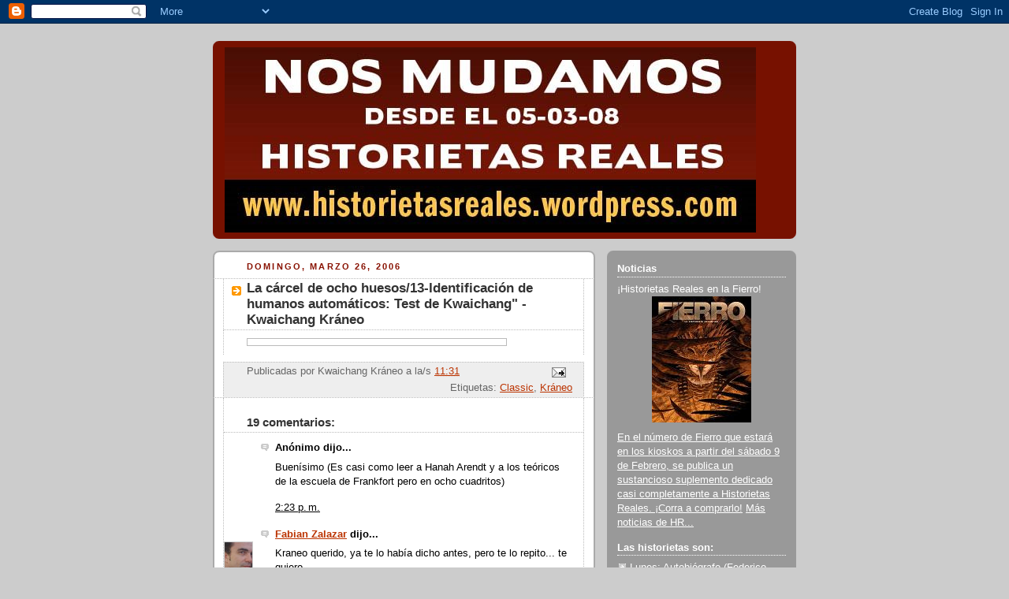

--- FILE ---
content_type: text/html; charset=UTF-8
request_url: https://historietasreales.blogspot.com/2006/03/la-crcel-de-ocho-huesos13_26.html?showComment=1143456780000
body_size: 16045
content:
<!DOCTYPE html>
<html dir='ltr'>
<head>
<link href='https://www.blogger.com/static/v1/widgets/2944754296-widget_css_bundle.css' rel='stylesheet' type='text/css'/>
<meta content='text/html; charset=UTF-8' http-equiv='Content-Type'/>
<meta content='blogger' name='generator'/>
<link href='https://historietasreales.blogspot.com/favicon.ico' rel='icon' type='image/x-icon'/>
<link href='http://historietasreales.blogspot.com/2006/03/la-crcel-de-ocho-huesos13_26.html' rel='canonical'/>
<link rel="alternate" type="application/atom+xml" title="Historietas Reales - Atom" href="https://historietasreales.blogspot.com/feeds/posts/default" />
<link rel="alternate" type="application/rss+xml" title="Historietas Reales - RSS" href="https://historietasreales.blogspot.com/feeds/posts/default?alt=rss" />
<link rel="service.post" type="application/atom+xml" title="Historietas Reales - Atom" href="https://www.blogger.com/feeds/20325948/posts/default" />

<link rel="alternate" type="application/atom+xml" title="Historietas Reales - Atom" href="https://historietasreales.blogspot.com/feeds/114338368015850440/comments/default" />
<!--Can't find substitution for tag [blog.ieCssRetrofitLinks]-->
<link href='http://www.kwaichang.com.ar/ochohuesos/ochohuesos-014B.jpg' rel='image_src'/>
<meta content='http://historietasreales.blogspot.com/2006/03/la-crcel-de-ocho-huesos13_26.html' property='og:url'/>
<meta content='La cárcel de ocho huesos/13-Identificación de humanos automáticos: Test de Kwaichang&quot; - Kwaichang Kráneo' property='og:title'/>
<meta content='es el blog que reúne historietas autobiográficas semanales (dos por día de semana y tres los fines de semana): la realidad se vuelve viñetas para que usted lea desde su casa. Para más información sobre cada proyecto en particular, o para releer los archivos de cada historieta por separado, revise la barra de la derecha.' property='og:description'/>
<meta content='https://lh3.googleusercontent.com/blogger_img_proxy/AEn0k_t6A6f_A6zm1rZZbrF_tGMUG3VNs5b0G_ckuk-ijrFZ6M2QzdN-T49SzpMs7Z9-P5LbfJmK-5la5nCUoX9VXjMv0_1vlvwPN5d3-By0olNzYgmM29DAKOjqh-P5AB0=w1200-h630-p-k-no-nu' property='og:image'/>
<title>Historietas Reales: La cárcel de ocho huesos/13-Identificación de humanos automáticos: Test de Kwaichang" - Kwaichang Kráneo</title>
<style id='page-skin-1' type='text/css'><!--
/*
-----------------------------------------------
Blogger Template Style
Name:     Rounders 2
Date:     27 Feb 2004
Updated by: Blogger Team
----------------------------------------------- */
body {
background:#ccc;
margin:0;
text-align:center;
line-height: 1.5em;
font:x-small Trebuchet MS, Verdana, Arial, Sans-serif;
color:#000000;
font-size/* */:/**/small;
font-size: /**/small;
}
/* Page Structure
----------------------------------------------- */
/* The images which help create rounded corners depend on the
following widths and measurements. If you want to change
these measurements, the images will also need to change.
*/
#outer-wrapper {
width:740px;
margin:0 auto;
text-align:left;
font: normal normal 100% 'Trebuchet MS',Verdana,Arial,Sans-serif;
}
#main-wrap1 {
width:485px;
float:left;
background:#ffffff url("https://resources.blogblog.com/blogblog/data/rounders2/corners_main_bot.gif") no-repeat left bottom;
margin:15px 0 0;
padding:0 0 10px;
color:#000000;
font-size:97%;
line-height:1.5em;
word-wrap: break-word; /* fix for long text breaking sidebar float in IE */
overflow: hidden;     /* fix for long non-text content breaking IE sidebar float */
}
#main-wrap2 {
float:left;
width:100%;
background:url("https://resources.blogblog.com/blogblog/data/rounders2/corners_main_top.gif") no-repeat left top;
padding:10px 0 0;
}
#main {
background:url("https://resources.blogblog.com/blogblog/data/rounders2/rails_main.gif") repeat-y left;
padding:0;
width:485px;
}
#sidebar-wrap {
width:240px;
float:right;
margin:15px 0 0;
font-size:97%;
line-height:1.5em;
word-wrap: break-word; /* fix for long text breaking sidebar float in IE */
overflow: hidden;     /* fix for long non-text content breaking IE sidebar float */
}
.main .widget {
margin-top: 4px;
width: 468px;
padding: 0 13px;
}
.main .Blog {
margin: 0;
padding: 0;
width: 484px;
}
/* Links
----------------------------------------------- */
a:link {
color: #bb3300;
}
a:visited {
color: #cc6633;
}
a:hover {
color: #cc6633;
}
a img {
border-width:0;
}
/* Blog Header
----------------------------------------------- */
#header-wrapper {
background:#771100 url("https://resources.blogblog.com/blogblog/data/rounders2/corners_cap_top.gif") no-repeat left top;
margin-top:22px;
margin-right:0;
margin-bottom:0;
margin-left:0;
padding-top:8px;
padding-right:0;
padding-bottom:0;
padding-left:0;
color:#ffffff;
}
#header {
background:url("https://resources.blogblog.com/blogblog/data/rounders2/corners_cap_bot.gif") no-repeat left bottom;
padding:0 15px 8px;
}
#header h1 {
margin:0;
padding:10px 30px 5px;
line-height:1.2em;
font: normal bold 200% 'Trebuchet MS',Verdana,Arial,Sans-serif;
}
#header a,
#header a:visited {
text-decoration:none;
color: #ffffff;
}
#header .description {
margin:0;
padding:5px 30px 10px;
line-height:1.5em;
font: normal normal 100% 'Trebuchet MS',Verdana,Arial,Sans-serif;
}
/* Posts
----------------------------------------------- */
h2.date-header {
margin-top:0;
margin-right:28px;
margin-bottom:0;
margin-left:43px;
font-size:85%;
line-height:2em;
text-transform:uppercase;
letter-spacing:.2em;
color:#881100;
}
.post {
margin:.3em 0 25px;
padding:0 13px;
border:1px dotted #bbbbbb;
border-width:1px 0;
}
.post h3 {
margin:0;
line-height:1.5em;
background:url("https://resources.blogblog.com/blogblog/data/rounders2/icon_arrow.gif") no-repeat 10px .5em;
display:block;
border:1px dotted #bbbbbb;
border-width:0 1px 1px;
padding-top:2px;
padding-right:14px;
padding-bottom:2px;
padding-left:29px;
color: #333333;
font: normal bold 135% 'Trebuchet MS',Verdana,Arial,Sans-serif;
}
.post h3 a, .post h3 a:visited {
text-decoration:none;
color: #333333;
}
a.title-link:hover {
background-color: #bbbbbb;
color: #000000;
}
.post-body {
border:1px dotted #bbbbbb;
border-width:0 1px 1px;
border-bottom-color:#ffffff;
padding-top:10px;
padding-right:14px;
padding-bottom:1px;
padding-left:29px;
}
html>body .post-body {
border-bottom-width:0;
}
.post-body {
margin:0 0 .75em;
}
.post-body blockquote {
line-height:1.3em;
}
.post-footer {
background: #eee;
margin:0;
padding-top:2px;
padding-right:14px;
padding-bottom:2px;
padding-left:29px;
border:1px dotted #bbbbbb;
border-width:1px;
font-size:100%;
line-height:1.5em;
color: #666;
}
/*
The first line of the post footer might only have floated text, so we need to give it a height.
The height comes from the post-footer line-height
*/
.post-footer-line-1 {
min-height:1.5em;
_height:1.5em;
}
.post-footer p {
margin: 0;
}
html>body .post-footer {
border-bottom-color:transparent;
}
.uncustomized-post-template .post-footer {
text-align: right;
}
.uncustomized-post-template .post-author,
.uncustomized-post-template .post-timestamp {
display: block;
float: left;
text-align:left;
margin-right: 4px;
}
.post-footer a {
color: #bb3300;
}
.post-footer a:hover {
color: #cc6633;
}
a.comment-link {
/* IE5.0/Win doesn't apply padding to inline elements,
so we hide these two declarations from it */
background/* */:/**/url("https://resources.blogblog.com/blogblog/data/rounders/icon_comment_left.gif") no-repeat left 45%;
padding-left:14px;
}
html>body a.comment-link {
/* Respecified, for IE5/Mac's benefit */
background:url("https://resources.blogblog.com/blogblog/data/rounders2/icon_comment_left.gif") no-repeat left 45%;
padding-left:14px;
}
.post img, table.tr-caption-container {
margin-top:0;
margin-right:0;
margin-bottom:5px;
margin-left:0;
padding:4px;
border:1px solid #bbbbbb;
}
.tr-caption-container img {
border: none;
margin: 0;
padding: 0;
}
blockquote {
margin:.75em 0;
border:1px dotted #bbbbbb;
border-width:1px 0;
padding:5px 15px;
color: #881100;
}
.post blockquote p {
margin:.5em 0;
}
#blog-pager-newer-link {
float: left;
margin-left: 13px;
}
#blog-pager-older-link {
float: right;
margin-right: 13px;
}
#blog-pager {
text-align: center;
}
.feed-links {
clear: both;
line-height: 2.5em;
margin-left: 13px;
}
/* Comments
----------------------------------------------- */
#comments {
margin:-25px 13px 0;
border:1px dotted #bbbbbb;
border-width:0 1px 1px;
padding-top:20px;
padding-right:0;
padding-bottom:15px;
padding-left:0;
}
#comments h4 {
margin:0 0 10px;
padding-top:0;
padding-right:14px;
padding-bottom:2px;
padding-left:29px;
border-bottom:1px dotted #bbbbbb;
font-size:120%;
line-height:1.4em;
color:#333333;
}
#comments-block {
margin-top:0;
margin-right:15px;
margin-bottom:0;
margin-left:9px;
}
.comment-author {
background:url("https://resources.blogblog.com/blogblog/data/rounders2/icon_comment_left.gif") no-repeat 2px .3em;
margin:.5em 0;
padding-top:0;
padding-right:0;
padding-bottom:0;
padding-left:20px;
font-weight:bold;
}
.comment-body {
margin:0 0 1.25em;
padding-top:0;
padding-right:0;
padding-bottom:0;
padding-left:20px;
}
.comment-body p {
margin:0 0 .5em;
}
.comment-footer {
margin:0 0 .5em;
padding-top:0;
padding-right:0;
padding-bottom:.75em;
padding-left:20px;
}
.comment-footer a:link {
color: #000000;
}
.deleted-comment {
font-style:italic;
color:gray;
}
.comment-form {
padding-left:20px;
padding-right:5px;
}
#comments .comment-form h4 {
padding-left:0px;
}
/* Profile
----------------------------------------------- */
.profile-img {
float: left;
margin-top: 5px;
margin-right: 5px;
margin-bottom: 5px;
margin-left: 0;
border: 4px solid #ffffff;
}
.profile-datablock {
margin-top:0;
margin-right:15px;
margin-bottom:.5em;
margin-left:0;
padding-top:8px;
}
.profile-link {
background:url("https://resources.blogblog.com/blogblog/data/rounders2/icon_profile_left.gif") no-repeat left .1em;
padding-left:15px;
font-weight:bold;
}
.profile-textblock {
clear: both;
margin: 0;
}
.sidebar .clear, .main .widget .clear {
clear: both;
}
#sidebartop-wrap {
background:#999999 url("https://resources.blogblog.com/blogblog/data/rounders2/corners_prof_bot.gif") no-repeat left bottom;
margin:0px 0px 15px;
padding:0px 0px 10px;
color:#ffffff;
}
#sidebartop-wrap2 {
background:url("https://resources.blogblog.com/blogblog/data/rounders2/corners_prof_top.gif") no-repeat left top;
padding: 10px 0 0;
margin:0;
border-width:0;
}
#sidebartop h2 {
line-height:1.5em;
color:#ffffff;
border-bottom: 1px dotted #ffffff;
margin-bottom: 0.5em;
font: normal bold 100% 'Trebuchet MS',Verdana,Arial,Sans-serif;
}
#sidebartop a {
color: #ffffff;
}
#sidebartop a:hover {
color: #dddddd;
}
#sidebartop a:visited {
color: #dddddd;
}
/* Sidebar Boxes
----------------------------------------------- */
.sidebar .widget {
margin:.5em 13px 1.25em;
padding:0 0px;
}
.widget-content {
margin-top: 0.5em;
}
#sidebarbottom-wrap1 {
background:#ffffff url("https://resources.blogblog.com/blogblog/data/rounders2/corners_side_top.gif") no-repeat left top;
margin:0 0 15px;
padding:10px 0 0;
color: #000000;
}
#sidebarbottom-wrap2 {
background:url("https://resources.blogblog.com/blogblog/data/rounders2/corners_side_bot.gif") no-repeat left bottom;
padding:0 0 8px;
}
.sidebar h2 {
margin:0;
padding:0 0 .2em;
line-height:1.5em;
font:normal bold 100% 'Trebuchet MS',Verdana,Arial,Sans-serif;
}
.sidebar ul {
list-style:none;
margin:0 0 1.25em;
padding:0;
}
.sidebar ul li {
background:url("https://resources.blogblog.com/blogblog/data/rounders2/icon_arrow_sm.gif") no-repeat 2px .25em;
margin:0;
padding-top:0;
padding-right:0;
padding-bottom:3px;
padding-left:16px;
margin-bottom:3px;
border-bottom:1px dotted #bbbbbb;
line-height:1.4em;
}
.sidebar p {
margin:0 0 .6em;
}
#sidebar h2 {
color: #333333;
border-bottom: 1px dotted #333333;
}
/* Footer
----------------------------------------------- */
#footer-wrap1 {
clear:both;
margin:0 0 10px;
padding:15px 0 0;
}
#footer-wrap2 {
background:#771100 url("https://resources.blogblog.com/blogblog/data/rounders2/corners_cap_top.gif") no-repeat left top;
color:#ffffff;
}
#footer {
background:url("https://resources.blogblog.com/blogblog/data/rounders2/corners_cap_bot.gif") no-repeat left bottom;
padding:8px 15px;
}
#footer hr {display:none;}
#footer p {margin:0;}
#footer a {color:#ffffff;}
#footer .widget-content {
margin:0;
}
/** Page structure tweaks for layout editor wireframe */
body#layout #main-wrap1,
body#layout #sidebar-wrap,
body#layout #header-wrapper {
margin-top: 0;
}
body#layout #header, body#layout #header-wrapper,
body#layout #outer-wrapper {
margin-left:0,
margin-right: 0;
padding: 0;
}
body#layout #outer-wrapper {
width: 730px;
}
body#layout #footer-wrap1 {
padding-top: 0;
}

--></style>
<link href='https://www.blogger.com/dyn-css/authorization.css?targetBlogID=20325948&amp;zx=b84eaec0-6f33-4f4b-8a89-490464d9d65c' media='none' onload='if(media!=&#39;all&#39;)media=&#39;all&#39;' rel='stylesheet'/><noscript><link href='https://www.blogger.com/dyn-css/authorization.css?targetBlogID=20325948&amp;zx=b84eaec0-6f33-4f4b-8a89-490464d9d65c' rel='stylesheet'/></noscript>
<meta name='google-adsense-platform-account' content='ca-host-pub-1556223355139109'/>
<meta name='google-adsense-platform-domain' content='blogspot.com'/>

</head>
<body>
<div class='navbar section' id='navbar'><div class='widget Navbar' data-version='1' id='Navbar1'><script type="text/javascript">
    function setAttributeOnload(object, attribute, val) {
      if(window.addEventListener) {
        window.addEventListener('load',
          function(){ object[attribute] = val; }, false);
      } else {
        window.attachEvent('onload', function(){ object[attribute] = val; });
      }
    }
  </script>
<div id="navbar-iframe-container"></div>
<script type="text/javascript" src="https://apis.google.com/js/platform.js"></script>
<script type="text/javascript">
      gapi.load("gapi.iframes:gapi.iframes.style.bubble", function() {
        if (gapi.iframes && gapi.iframes.getContext) {
          gapi.iframes.getContext().openChild({
              url: 'https://www.blogger.com/navbar/20325948?po\x3d114338368015850440\x26origin\x3dhttps://historietasreales.blogspot.com',
              where: document.getElementById("navbar-iframe-container"),
              id: "navbar-iframe"
          });
        }
      });
    </script><script type="text/javascript">
(function() {
var script = document.createElement('script');
script.type = 'text/javascript';
script.src = '//pagead2.googlesyndication.com/pagead/js/google_top_exp.js';
var head = document.getElementsByTagName('head')[0];
if (head) {
head.appendChild(script);
}})();
</script>
</div></div>
<div id='outer-wrapper'>
<div id='header-wrapper'>
<div class='header section' id='header'><div class='widget Header' data-version='1' id='Header1'>
<div id='header-inner'>
<a href='https://historietasreales.blogspot.com/' style='display: block'>
<img alt='Historietas Reales' height='235px; ' id='Header1_headerimg' src='https://blogger.googleusercontent.com/img/b/R29vZ2xl/AVvXsEjtNP8tNly5h5dZbRqz0Cz_w9wJxCljbnU_S0KAy6sEzdsaHqaXkdRRO9QWvs216CFcLbq5fbvdal29myc61ULMAXDOTGkTStFjx7COy4vBe_1W_ob3XPoKHfJ8nB7LGRnzCRDi/s730/baneranuncio.jpg' style='display: block' width='674px; '/>
</a>
</div>
</div></div>
</div>
<div id='crosscol-wrapper' style='text-align:center'>
<div class='crosscol no-items section' id='crosscol'></div>
</div>
<div id='main-wrap1'><div id='main-wrap2'>
<div class='main section' id='main'><div class='widget Blog' data-version='1' id='Blog1'>
<div class='blog-posts hfeed'>

          <div class="date-outer">
        
<h2 class='date-header'><span>domingo, marzo 26, 2006</span></h2>

          <div class="date-posts">
        
<div class='post-outer'>
<div class='post hentry uncustomized-post-template' itemprop='blogPost' itemscope='itemscope' itemtype='http://schema.org/BlogPosting'>
<meta content='http://www.kwaichang.com.ar/ochohuesos/ochohuesos-014B.jpg' itemprop='image_url'/>
<meta content='20325948' itemprop='blogId'/>
<meta content='114338368015850440' itemprop='postId'/>
<a name='114338368015850440'></a>
<h3 class='post-title entry-title' itemprop='name'>
La cárcel de ocho huesos/13-Identificación de humanos automáticos: Test de Kwaichang" - Kwaichang Kráneo
</h3>
<div class='post-header'>
<div class='post-header-line-1'></div>
</div>
<div class='post-body entry-content' id='post-body-114338368015850440' itemprop='description articleBody'>
<a href="http://www.kwaichang.com.ar/ochohuesos/ochohuesos-014B.jpg"><img alt="" border="0" src="https://lh3.googleusercontent.com/blogger_img_proxy/AEn0k_t6A6f_A6zm1rZZbrF_tGMUG3VNs5b0G_ckuk-ijrFZ6M2QzdN-T49SzpMs7Z9-P5LbfJmK-5la5nCUoX9VXjMv0_1vlvwPN5d3-By0olNzYgmM29DAKOjqh-P5AB0=s0-d" style="float:left; margin:0 10px 10px 0;cursor:pointer; cursor:hand;width: 320px;"></a>
<div style='clear: both;'></div>
</div>
<div class='post-footer'>
<div class='post-footer-line post-footer-line-1'>
<span class='post-author vcard'>
Publicadas por
<span class='fn' itemprop='author' itemscope='itemscope' itemtype='http://schema.org/Person'>
<span itemprop='name'>Kwaichang Kráneo</span>
</span>
</span>
<span class='post-timestamp'>
a la/s 
<meta content='http://historietasreales.blogspot.com/2006/03/la-crcel-de-ocho-huesos13_26.html' itemprop='url'/>
<a class='timestamp-link' href='https://historietasreales.blogspot.com/2006/03/la-crcel-de-ocho-huesos13_26.html' rel='bookmark' title='permanent link'><abbr class='published' itemprop='datePublished' title='2006-03-26T11:31:00-03:00'>11:31</abbr></a>
</span>
<span class='post-comment-link'>
</span>
<span class='post-icons'>
<span class='item-action'>
<a href='https://www.blogger.com/email-post/20325948/114338368015850440' title='Enviar la entrada por correo electrónico'>
<img alt='' class='icon-action' height='13' src='https://resources.blogblog.com/img/icon18_email.gif' width='18'/>
</a>
</span>
</span>
<div class='post-share-buttons goog-inline-block'>
</div>
</div>
<div class='post-footer-line post-footer-line-2'>
<span class='post-labels'>
Etiquetas:
<a href='https://historietasreales.blogspot.com/search/label/Classic' rel='tag'>Classic</a>,
<a href='https://historietasreales.blogspot.com/search/label/Kr%C3%A1neo' rel='tag'>Kráneo</a>
</span>
</div>
<div class='post-footer-line post-footer-line-3'>
<span class='post-location'>
</span>
</div>
</div>
</div>
<div class='comments' id='comments'>
<a name='comments'></a>
<h4>19 comentarios:</h4>
<div id='Blog1_comments-block-wrapper'>
<dl class='avatar-comment-indent' id='comments-block'>
<dt class='comment-author ' id='c114339379830162488'>
<a name='c114339379830162488'></a>
<div class="avatar-image-container avatar-stock"><span dir="ltr"><img src="//resources.blogblog.com/img/blank.gif" width="35" height="35" alt="" title="An&oacute;nimo">

</span></div>
Anónimo
dijo...
</dt>
<dd class='comment-body' id='Blog1_cmt-114339379830162488'>
<p>
Buenísimo (Es casi como leer a Hanah Arendt y a los teóricos de la escuela de Frankfort pero en ocho cuadritos)
</p>
</dd>
<dd class='comment-footer'>
<span class='comment-timestamp'>
<a href='https://historietasreales.blogspot.com/2006/03/la-crcel-de-ocho-huesos13_26.html?showComment=1143393780000#c114339379830162488' title='comment permalink'>
2:23 p.&#8239;m.
</a>
<span class='item-control blog-admin pid-711255572'>
<a class='comment-delete' href='https://www.blogger.com/comment/delete/20325948/114339379830162488' title='Borrar comentario'>
<img src='https://resources.blogblog.com/img/icon_delete13.gif'/>
</a>
</span>
</span>
</dd>
<dt class='comment-author blog-author' id='c114341211999047852'>
<a name='c114341211999047852'></a>
<div class="avatar-image-container vcard"><span dir="ltr"><a href="https://www.blogger.com/profile/00837240053616071813" target="" rel="nofollow" onclick="" class="avatar-hovercard" id="av-114341211999047852-00837240053616071813"><img src="https://resources.blogblog.com/img/blank.gif" width="35" height="35" class="delayLoad" style="display: none;" longdesc="//1.bp.blogspot.com/_qB-H5Mp7Oj4/SaozDSL3PgI/AAAAAAAABkM/Zha-1DUUYDY/S45-s35/yo%2Bmsn.jpg" alt="" title="Fabian Zalazar">

<noscript><img src="//1.bp.blogspot.com/_qB-H5Mp7Oj4/SaozDSL3PgI/AAAAAAAABkM/Zha-1DUUYDY/S45-s35/yo%2Bmsn.jpg" width="35" height="35" class="photo" alt=""></noscript></a></span></div>
<a href='https://www.blogger.com/profile/00837240053616071813' rel='nofollow'>Fabian Zalazar</a>
dijo...
</dt>
<dd class='comment-body' id='Blog1_cmt-114341211999047852'>
<p>
Kraneo querido, ya te lo había dicho antes, pero te lo repito... te quiero.
</p>
</dd>
<dd class='comment-footer'>
<span class='comment-timestamp'>
<a href='https://historietasreales.blogspot.com/2006/03/la-crcel-de-ocho-huesos13_26.html?showComment=1143412080000#c114341211999047852' title='comment permalink'>
7:28 p.&#8239;m.
</a>
<span class='item-control blog-admin pid-1811838446'>
<a class='comment-delete' href='https://www.blogger.com/comment/delete/20325948/114341211999047852' title='Borrar comentario'>
<img src='https://resources.blogblog.com/img/icon_delete13.gif'/>
</a>
</span>
</span>
</dd>
<dt class='comment-author blog-author' id='c114341759817065272'>
<a name='c114341759817065272'></a>
<div class="avatar-image-container avatar-stock"><span dir="ltr"><a href="https://www.blogger.com/profile/07122426308198398157" target="" rel="nofollow" onclick="" class="avatar-hovercard" id="av-114341759817065272-07122426308198398157"><img src="//www.blogger.com/img/blogger_logo_round_35.png" width="35" height="35" alt="" title="kili kili">

</a></span></div>
<a href='https://www.blogger.com/profile/07122426308198398157' rel='nofollow'>kili kili</a>
dijo...
</dt>
<dd class='comment-body' id='Blog1_cmt-114341759817065272'>
<p>
Fran: nos suben el listón todos los días. Debe se rel castigo por saltearnos un post...<BR/><BR/>Kraneo: creo que me voy a hacer un tatuaje en la panza con tu historieta, así me ahorro muchas discusiones y argumentaciones. Impresionante
</p>
</dd>
<dd class='comment-footer'>
<span class='comment-timestamp'>
<a href='https://historietasreales.blogspot.com/2006/03/la-crcel-de-ocho-huesos13_26.html?showComment=1143417540000#c114341759817065272' title='comment permalink'>
8:59 p.&#8239;m.
</a>
<span class='item-control blog-admin pid-1084132749'>
<a class='comment-delete' href='https://www.blogger.com/comment/delete/20325948/114341759817065272' title='Borrar comentario'>
<img src='https://resources.blogblog.com/img/icon_delete13.gif'/>
</a>
</span>
</span>
</dd>
<dt class='comment-author ' id='c114345682973850282'>
<a name='c114345682973850282'></a>
<div class="avatar-image-container avatar-stock"><span dir="ltr"><img src="//resources.blogblog.com/img/blank.gif" width="35" height="35" alt="" title="An&oacute;nimo">

</span></div>
Anónimo
dijo...
</dt>
<dd class='comment-body' id='Blog1_cmt-114345682973850282'>
<p>
me asustó un poquito... si gano el próximo teg... vas a tomar represalias...?
</p>
</dd>
<dd class='comment-footer'>
<span class='comment-timestamp'>
<a href='https://historietasreales.blogspot.com/2006/03/la-crcel-de-ocho-huesos13_26.html?showComment=1143456780000#c114345682973850282' title='comment permalink'>
7:53 a.&#8239;m.
</a>
<span class='item-control blog-admin pid-711255572'>
<a class='comment-delete' href='https://www.blogger.com/comment/delete/20325948/114345682973850282' title='Borrar comentario'>
<img src='https://resources.blogblog.com/img/icon_delete13.gif'/>
</a>
</span>
</span>
</dd>
<dt class='comment-author blog-author' id='c114345702015890206'>
<a name='c114345702015890206'></a>
<div class="avatar-image-container vcard"><span dir="ltr"><a href="https://www.blogger.com/profile/05477062814491009737" target="" rel="nofollow" onclick="" class="avatar-hovercard" id="av-114345702015890206-05477062814491009737"><img src="https://resources.blogblog.com/img/blank.gif" width="35" height="35" class="delayLoad" style="display: none;" longdesc="//blogger.googleusercontent.com/img/b/R29vZ2xl/AVvXsEhVQL0veziddAdWpN95iN13AWjlRFWZ8yBLfZ1mF2-s3z18upg9CxPMnJCc-_tTD5jWqlSguH8h-pNcPkPCpnG-ZKR29YcbDc2AVqEqwv9_J7Ph1LEUPowzJcH9a1hK2_8/s45-c/aguirre-01.jpg" alt="" title="Max Aguirre">

<noscript><img src="//blogger.googleusercontent.com/img/b/R29vZ2xl/AVvXsEhVQL0veziddAdWpN95iN13AWjlRFWZ8yBLfZ1mF2-s3z18upg9CxPMnJCc-_tTD5jWqlSguH8h-pNcPkPCpnG-ZKR29YcbDc2AVqEqwv9_J7Ph1LEUPowzJcH9a1hK2_8/s45-c/aguirre-01.jpg" width="35" height="35" class="photo" alt=""></noscript></a></span></div>
<a href='https://www.blogger.com/profile/05477062814491009737' rel='nofollow'>Max Aguirre</a>
dijo...
</dt>
<dd class='comment-body' id='Blog1_cmt-114345702015890206'>
<p>
Clap clap clap clap!
</p>
</dd>
<dd class='comment-footer'>
<span class='comment-timestamp'>
<a href='https://historietasreales.blogspot.com/2006/03/la-crcel-de-ocho-huesos13_26.html?showComment=1143457020000#c114345702015890206' title='comment permalink'>
7:57 a.&#8239;m.
</a>
<span class='item-control blog-admin pid-1493814707'>
<a class='comment-delete' href='https://www.blogger.com/comment/delete/20325948/114345702015890206' title='Borrar comentario'>
<img src='https://resources.blogblog.com/img/icon_delete13.gif'/>
</a>
</span>
</span>
</dd>
<dt class='comment-author blog-author' id='c114346008999530249'>
<a name='c114346008999530249'></a>
<div class="avatar-image-container vcard"><span dir="ltr"><a href="https://www.blogger.com/profile/04430937783339690131" target="" rel="nofollow" onclick="" class="avatar-hovercard" id="av-114346008999530249-04430937783339690131"><img src="https://resources.blogblog.com/img/blank.gif" width="35" height="35" class="delayLoad" style="display: none;" longdesc="//blogger.googleusercontent.com/img/b/R29vZ2xl/AVvXsEjGMWuPK21XaXw8-C5rHoEOhQ0cEYJfPuPK9By5cURIMQQt91TNTshNQvUqJRLt4JJQzSYdUvdhh9rWfRpm3nJMCfRr5XgzfIVKw1AJMGZJVBoviqD6ckOI8OcQMjWIy8o/s45-c/Kraneo-Inshot-low.jpg" alt="" title="Kwaichang Kr&aacute;neo">

<noscript><img src="//blogger.googleusercontent.com/img/b/R29vZ2xl/AVvXsEjGMWuPK21XaXw8-C5rHoEOhQ0cEYJfPuPK9By5cURIMQQt91TNTshNQvUqJRLt4JJQzSYdUvdhh9rWfRpm3nJMCfRr5XgzfIVKw1AJMGZJVBoviqD6ckOI8OcQMjWIy8o/s45-c/Kraneo-Inshot-low.jpg" width="35" height="35" class="photo" alt=""></noscript></a></span></div>
<a href='https://www.blogger.com/profile/04430937783339690131' rel='nofollow'>Kwaichang Kráneo</a>
dijo...
</dt>
<dd class='comment-body' id='Blog1_cmt-114346008999530249'>
<p>
Gracias por los comentarios a todos. Como teoría la historieta obviamente que no es rigurosa ni creo que pueda serlo, pese a la sobrecarga de texto. Creo que apela más al terrorismo estético, un dedo que señala más que una explicación.<BR/>Fede: la historieta imprimila, en la panza tatuate un buen dragòn chino, no desperdicies ese lienzo.<BR/>Javier: por el momento sigo tomando las pastillas que me mantienen razonablemente humanizado así que podemos hacer un TEG sin problemas.
</p>
</dd>
<dd class='comment-footer'>
<span class='comment-timestamp'>
<a href='https://historietasreales.blogspot.com/2006/03/la-crcel-de-ocho-huesos13_26.html?showComment=1143460080000#c114346008999530249' title='comment permalink'>
8:48 a.&#8239;m.
</a>
<span class='item-control blog-admin pid-672180428'>
<a class='comment-delete' href='https://www.blogger.com/comment/delete/20325948/114346008999530249' title='Borrar comentario'>
<img src='https://resources.blogblog.com/img/icon_delete13.gif'/>
</a>
</span>
</span>
</dd>
<dt class='comment-author ' id='c114346548805702621'>
<a name='c114346548805702621'></a>
<div class="avatar-image-container avatar-stock"><span dir="ltr"><a href="https://www.blogger.com/profile/13445917702798560182" target="" rel="nofollow" onclick="" class="avatar-hovercard" id="av-114346548805702621-13445917702798560182"><img src="//www.blogger.com/img/blogger_logo_round_35.png" width="35" height="35" alt="" title="Unknown">

</a></span></div>
<a href='https://www.blogger.com/profile/13445917702798560182' rel='nofollow'>Unknown</a>
dijo...
</dt>
<dd class='comment-body' id='Blog1_cmt-114346548805702621'>
<p>
Estoy muy errado si veo una clara alusion al 24 de marzo entre lineas?<BR/>Por si o por no, impresionante. Es arriesgado que el texto abunde en un comic, pero este caso dista de eso.
</p>
</dd>
<dd class='comment-footer'>
<span class='comment-timestamp'>
<a href='https://historietasreales.blogspot.com/2006/03/la-crcel-de-ocho-huesos13_26.html?showComment=1143465480000#c114346548805702621' title='comment permalink'>
10:18 a.&#8239;m.
</a>
<span class='item-control blog-admin pid-1034314915'>
<a class='comment-delete' href='https://www.blogger.com/comment/delete/20325948/114346548805702621' title='Borrar comentario'>
<img src='https://resources.blogblog.com/img/icon_delete13.gif'/>
</a>
</span>
</span>
</dd>
<dt class='comment-author ' id='c114346863660571460'>
<a name='c114346863660571460'></a>
<div class="avatar-image-container avatar-stock"><span dir="ltr"><img src="//resources.blogblog.com/img/blank.gif" width="35" height="35" alt="" title="An&oacute;nimo">

</span></div>
Anónimo
dijo...
</dt>
<dd class='comment-body' id='Blog1_cmt-114346863660571460'>
<p>
Impresionante
</p>
</dd>
<dd class='comment-footer'>
<span class='comment-timestamp'>
<a href='https://historietasreales.blogspot.com/2006/03/la-crcel-de-ocho-huesos13_26.html?showComment=1143468600000#c114346863660571460' title='comment permalink'>
11:10 a.&#8239;m.
</a>
<span class='item-control blog-admin pid-711255572'>
<a class='comment-delete' href='https://www.blogger.com/comment/delete/20325948/114346863660571460' title='Borrar comentario'>
<img src='https://resources.blogblog.com/img/icon_delete13.gif'/>
</a>
</span>
</span>
</dd>
<dt class='comment-author ' id='c114347092989739849'>
<a name='c114347092989739849'></a>
<div class="avatar-image-container vcard"><span dir="ltr"><a href="https://www.blogger.com/profile/04836021655525752895" target="" rel="nofollow" onclick="" class="avatar-hovercard" id="av-114347092989739849-04836021655525752895"><img src="https://resources.blogblog.com/img/blank.gif" width="35" height="35" class="delayLoad" style="display: none;" longdesc="//4.bp.blogspot.com/_YWbY5NbNWz0/SaNwpEquLaI/AAAAAAAAADU/uFWqfvFwVUw/S45-s35/Reservado.jpg" alt="" title="EW. Roommate de Bolivia">

<noscript><img src="//4.bp.blogspot.com/_YWbY5NbNWz0/SaNwpEquLaI/AAAAAAAAADU/uFWqfvFwVUw/S45-s35/Reservado.jpg" width="35" height="35" class="photo" alt=""></noscript></a></span></div>
<a href='https://www.blogger.com/profile/04836021655525752895' rel='nofollow'>EW. Roommate de Bolivia</a>
dijo...
</dt>
<dd class='comment-body' id='Blog1_cmt-114347092989739849'>
<p>
Mucho texto? Pura síntesis. <BR/>Genio.
</p>
</dd>
<dd class='comment-footer'>
<span class='comment-timestamp'>
<a href='https://historietasreales.blogspot.com/2006/03/la-crcel-de-ocho-huesos13_26.html?showComment=1143470880000#c114347092989739849' title='comment permalink'>
11:48 a.&#8239;m.
</a>
<span class='item-control blog-admin pid-1753120914'>
<a class='comment-delete' href='https://www.blogger.com/comment/delete/20325948/114347092989739849' title='Borrar comentario'>
<img src='https://resources.blogblog.com/img/icon_delete13.gif'/>
</a>
</span>
</span>
</dd>
<dt class='comment-author blog-author' id='c114347130125931646'>
<a name='c114347130125931646'></a>
<div class="avatar-image-container vcard"><span dir="ltr"><a href="https://www.blogger.com/profile/00824651026898539127" target="" rel="nofollow" onclick="" class="avatar-hovercard" id="av-114347130125931646-00824651026898539127"><img src="https://resources.blogblog.com/img/blank.gif" width="35" height="35" class="delayLoad" style="display: none;" longdesc="//2.bp.blogspot.com/_oIL7dGka8NM/SXpiv1RWcBI/AAAAAAAAAIs/nGAo_i0k4kY/S45-s35/futboljm5.gif" alt="" title="Angel Mosquito">

<noscript><img src="//2.bp.blogspot.com/_oIL7dGka8NM/SXpiv1RWcBI/AAAAAAAAAIs/nGAo_i0k4kY/S45-s35/futboljm5.gif" width="35" height="35" class="photo" alt=""></noscript></a></span></div>
<a href='https://www.blogger.com/profile/00824651026898539127' rel='nofollow'>Angel Mosquito</a>
dijo...
</dt>
<dd class='comment-body' id='Blog1_cmt-114347130125931646'>
<p>
Kraneo,<BR/><BR/>Me encantó tu trabajo de esta semana. Nunca jamas se me hubiera ocurrido mostrar el horror del proceso de esa forma.<BR/><BR/>che, esto se esta poniendo cada vez mas dificil, son todos tipos muy inteligentes y talentosos.<BR/><BR/>Que orgullo, carajo!
</p>
</dd>
<dd class='comment-footer'>
<span class='comment-timestamp'>
<a href='https://historietasreales.blogspot.com/2006/03/la-crcel-de-ocho-huesos13_26.html?showComment=1143471300000#c114347130125931646' title='comment permalink'>
11:55 a.&#8239;m.
</a>
<span class='item-control blog-admin pid-594357144'>
<a class='comment-delete' href='https://www.blogger.com/comment/delete/20325948/114347130125931646' title='Borrar comentario'>
<img src='https://resources.blogblog.com/img/icon_delete13.gif'/>
</a>
</span>
</span>
</dd>
<dt class='comment-author blog-author' id='c114347132869876644'>
<a name='c114347132869876644'></a>
<div class="avatar-image-container vcard"><span dir="ltr"><a href="https://www.blogger.com/profile/03965939048265610183" target="" rel="nofollow" onclick="" class="avatar-hovercard" id="av-114347132869876644-03965939048265610183"><img src="https://resources.blogblog.com/img/blank.gif" width="35" height="35" class="delayLoad" style="display: none;" longdesc="//blogger.googleusercontent.com/img/b/R29vZ2xl/AVvXsEjvTip5VZ3EUhmOwNFkl3Xp7JWMn1c9GYLSwYQPvE2mtIxDP2CANqbcfjjrBUTe3KaL1VUfMHqy67k4NITodBV-6solRr0D5WzjA3gCoL10KxXeaVDGC3-DN6zWZCdLZg/s45-c/Agrimbau-Diego-1001-04-2-c6000.jpg" alt="" title="Diego Agrimbau">

<noscript><img src="//blogger.googleusercontent.com/img/b/R29vZ2xl/AVvXsEjvTip5VZ3EUhmOwNFkl3Xp7JWMn1c9GYLSwYQPvE2mtIxDP2CANqbcfjjrBUTe3KaL1VUfMHqy67k4NITodBV-6solRr0D5WzjA3gCoL10KxXeaVDGC3-DN6zWZCdLZg/s45-c/Agrimbau-Diego-1001-04-2-c6000.jpg" width="35" height="35" class="photo" alt=""></noscript></a></span></div>
<a href='https://www.blogger.com/profile/03965939048265610183' rel='nofollow'>Diego Agrimbau</a>
dijo...
</dt>
<dd class='comment-body' id='Blog1_cmt-114347132869876644'>
<p>
Iba a decir que era otro cénit de HR, pero el de ayer de Max también lo es. Y con tanto highlight, uno se mal acostumbra.<BR/>Se comprueba: si la historieta argentina sigue estando medio chonga, es por culpa de los editores pelotudos. Talento sobra.<BR/><BR/>Nada más. Kráneo, tu gran aporte dominical me volvió a enojar con usted ya sabe quien. Salú.
</p>
</dd>
<dd class='comment-footer'>
<span class='comment-timestamp'>
<a href='https://historietasreales.blogspot.com/2006/03/la-crcel-de-ocho-huesos13_26.html?showComment=1143471300001#c114347132869876644' title='comment permalink'>
11:55 a.&#8239;m.
</a>
<span class='item-control blog-admin pid-1444418497'>
<a class='comment-delete' href='https://www.blogger.com/comment/delete/20325948/114347132869876644' title='Borrar comentario'>
<img src='https://resources.blogblog.com/img/icon_delete13.gif'/>
</a>
</span>
</span>
</dd>
<dt class='comment-author blog-author' id='c114347195858044396'>
<a name='c114347195858044396'></a>
<div class="avatar-image-container avatar-stock"><span dir="ltr"><a href="https://www.blogger.com/profile/09883784112453260666" target="" rel="nofollow" onclick="" class="avatar-hovercard" id="av-114347195858044396-09883784112453260666"><img src="//www.blogger.com/img/blogger_logo_round_35.png" width="35" height="35" alt="" title="Andres Biscaisaque">

</a></span></div>
<a href='https://www.blogger.com/profile/09883784112453260666' rel='nofollow'>Andres Biscaisaque</a>
dijo...
</dt>
<dd class='comment-body' id='Blog1_cmt-114347195858044396'>
<p>
Se lo voy a imprimir a varios amigos, es algo que siempre quise decir y nunca pude encontrar una forma tan contundente como la tuya.<BR/>Gracias por la magia
</p>
</dd>
<dd class='comment-footer'>
<span class='comment-timestamp'>
<a href='https://historietasreales.blogspot.com/2006/03/la-crcel-de-ocho-huesos13_26.html?showComment=1143471900000#c114347195858044396' title='comment permalink'>
12:05 p.&#8239;m.
</a>
<span class='item-control blog-admin pid-1613760338'>
<a class='comment-delete' href='https://www.blogger.com/comment/delete/20325948/114347195858044396' title='Borrar comentario'>
<img src='https://resources.blogblog.com/img/icon_delete13.gif'/>
</a>
</span>
</span>
</dd>
<dt class='comment-author blog-author' id='c114347790224467853'>
<a name='c114347790224467853'></a>
<div class="avatar-image-container vcard"><span dir="ltr"><a href="https://www.blogger.com/profile/02450646897249263800" target="" rel="nofollow" onclick="" class="avatar-hovercard" id="av-114347790224467853-02450646897249263800"><img src="https://resources.blogblog.com/img/blank.gif" width="35" height="35" class="delayLoad" style="display: none;" longdesc="//blogger.googleusercontent.com/img/b/R29vZ2xl/AVvXsEhKNd-GvcC2cLkwCYTzNVT4LhhNadttH__Yl8rF84KaQuFhJeUNf7T49Pw-YmMIkGOFnJgzg7AV_FkAv3Zv2eMtgky03-9sJ2LAPvKbSIYqNKc1buRiXhohabtivhrXsZM/s45-c/249955_2122583185515_1273913043_32637672_4602538_n.jpg" alt="" title="Mr. Exes">

<noscript><img src="//blogger.googleusercontent.com/img/b/R29vZ2xl/AVvXsEhKNd-GvcC2cLkwCYTzNVT4LhhNadttH__Yl8rF84KaQuFhJeUNf7T49Pw-YmMIkGOFnJgzg7AV_FkAv3Zv2eMtgky03-9sJ2LAPvKbSIYqNKc1buRiXhohabtivhrXsZM/s45-c/249955_2122583185515_1273913043_32637672_4602538_n.jpg" width="35" height="35" class="photo" alt=""></noscript></a></span></div>
<a href='https://www.blogger.com/profile/02450646897249263800' rel='nofollow'>Mr. Exes</a>
dijo...
</dt>
<dd class='comment-body' id='Blog1_cmt-114347790224467853'>
<p>
No te voy a decir nada de tu historieta porque soy un envidioso, tomá!<BR/><BR/>Saluets<BR/><BR/>Mr e
</p>
</dd>
<dd class='comment-footer'>
<span class='comment-timestamp'>
<a href='https://historietasreales.blogspot.com/2006/03/la-crcel-de-ocho-huesos13_26.html?showComment=1143477900000#c114347790224467853' title='comment permalink'>
1:45 p.&#8239;m.
</a>
<span class='item-control blog-admin pid-118128600'>
<a class='comment-delete' href='https://www.blogger.com/comment/delete/20325948/114347790224467853' title='Borrar comentario'>
<img src='https://resources.blogblog.com/img/icon_delete13.gif'/>
</a>
</span>
</span>
</dd>
<dt class='comment-author ' id='c114348024664579768'>
<a name='c114348024664579768'></a>
<div class="avatar-image-container avatar-stock"><span dir="ltr"><img src="//resources.blogblog.com/img/blank.gif" width="35" height="35" alt="" title="An&oacute;nimo">

</span></div>
Anónimo
dijo...
</dt>
<dd class='comment-body' id='Blog1_cmt-114348024664579768'>
<p>
Kraneo, me permite colgarla en mi flog? Impresionante, clarísimo, contundente.
</p>
</dd>
<dd class='comment-footer'>
<span class='comment-timestamp'>
<a href='https://historietasreales.blogspot.com/2006/03/la-crcel-de-ocho-huesos13_26.html?showComment=1143480240000#c114348024664579768' title='comment permalink'>
2:24 p.&#8239;m.
</a>
<span class='item-control blog-admin pid-711255572'>
<a class='comment-delete' href='https://www.blogger.com/comment/delete/20325948/114348024664579768' title='Borrar comentario'>
<img src='https://resources.blogblog.com/img/icon_delete13.gif'/>
</a>
</span>
</span>
</dd>
<dt class='comment-author blog-author' id='c114348149506999871'>
<a name='c114348149506999871'></a>
<div class="avatar-image-container vcard"><span dir="ltr"><a href="https://www.blogger.com/profile/04430937783339690131" target="" rel="nofollow" onclick="" class="avatar-hovercard" id="av-114348149506999871-04430937783339690131"><img src="https://resources.blogblog.com/img/blank.gif" width="35" height="35" class="delayLoad" style="display: none;" longdesc="//blogger.googleusercontent.com/img/b/R29vZ2xl/AVvXsEjGMWuPK21XaXw8-C5rHoEOhQ0cEYJfPuPK9By5cURIMQQt91TNTshNQvUqJRLt4JJQzSYdUvdhh9rWfRpm3nJMCfRr5XgzfIVKw1AJMGZJVBoviqD6ckOI8OcQMjWIy8o/s45-c/Kraneo-Inshot-low.jpg" alt="" title="Kwaichang Kr&aacute;neo">

<noscript><img src="//blogger.googleusercontent.com/img/b/R29vZ2xl/AVvXsEjGMWuPK21XaXw8-C5rHoEOhQ0cEYJfPuPK9By5cURIMQQt91TNTshNQvUqJRLt4JJQzSYdUvdhh9rWfRpm3nJMCfRr5XgzfIVKw1AJMGZJVBoviqD6ckOI8OcQMjWIy8o/s45-c/Kraneo-Inshot-low.jpg" width="35" height="35" class="photo" alt=""></noscript></a></span></div>
<a href='https://www.blogger.com/profile/04430937783339690131' rel='nofollow'>Kwaichang Kráneo</a>
dijo...
</dt>
<dd class='comment-body' id='Blog1_cmt-114348149506999871'>
<p>
A veces uno se pregunta si los ocho huesos lo dejaràn conectar con el exterior, donde viven los otros... parece que si. <BR/>Dagnasty, colgá la historieta, gracias!, y de paso mencionanos en algún rincón por ahí...<BR/>K.
</p>
</dd>
<dd class='comment-footer'>
<span class='comment-timestamp'>
<a href='https://historietasreales.blogspot.com/2006/03/la-crcel-de-ocho-huesos13_26.html?showComment=1143481440000#c114348149506999871' title='comment permalink'>
2:44 p.&#8239;m.
</a>
<span class='item-control blog-admin pid-672180428'>
<a class='comment-delete' href='https://www.blogger.com/comment/delete/20325948/114348149506999871' title='Borrar comentario'>
<img src='https://resources.blogblog.com/img/icon_delete13.gif'/>
</a>
</span>
</span>
</dd>
<dt class='comment-author ' id='c114348360099942924'>
<a name='c114348360099942924'></a>
<div class="avatar-image-container avatar-stock"><span dir="ltr"><a href="https://www.blogger.com/profile/13445917702798560182" target="" rel="nofollow" onclick="" class="avatar-hovercard" id="av-114348360099942924-13445917702798560182"><img src="//www.blogger.com/img/blogger_logo_round_35.png" width="35" height="35" alt="" title="Unknown">

</a></span></div>
<a href='https://www.blogger.com/profile/13445917702798560182' rel='nofollow'>Unknown</a>
dijo...
</dt>
<dd class='comment-body' id='Blog1_cmt-114348360099942924'>
<p>
revisando los episodios viejos note que pasaste de los hechos a lo conceptual (menos obvio y mas atrapante, sin desmerecer a lo obvio). Fue a proposito este cambio, o paso por que paso?<BR/><BR/>Gracias a todos los autores por crear este feedback, creo que es bueno para ambas partes!
</p>
</dd>
<dd class='comment-footer'>
<span class='comment-timestamp'>
<a href='https://historietasreales.blogspot.com/2006/03/la-crcel-de-ocho-huesos13_26.html?showComment=1143483600000#c114348360099942924' title='comment permalink'>
3:20 p.&#8239;m.
</a>
<span class='item-control blog-admin pid-1034314915'>
<a class='comment-delete' href='https://www.blogger.com/comment/delete/20325948/114348360099942924' title='Borrar comentario'>
<img src='https://resources.blogblog.com/img/icon_delete13.gif'/>
</a>
</span>
</span>
</dd>
<dt class='comment-author blog-author' id='c114348570497786526'>
<a name='c114348570497786526'></a>
<div class="avatar-image-container vcard"><span dir="ltr"><a href="https://www.blogger.com/profile/04430937783339690131" target="" rel="nofollow" onclick="" class="avatar-hovercard" id="av-114348570497786526-04430937783339690131"><img src="https://resources.blogblog.com/img/blank.gif" width="35" height="35" class="delayLoad" style="display: none;" longdesc="//blogger.googleusercontent.com/img/b/R29vZ2xl/AVvXsEjGMWuPK21XaXw8-C5rHoEOhQ0cEYJfPuPK9By5cURIMQQt91TNTshNQvUqJRLt4JJQzSYdUvdhh9rWfRpm3nJMCfRr5XgzfIVKw1AJMGZJVBoviqD6ckOI8OcQMjWIy8o/s45-c/Kraneo-Inshot-low.jpg" alt="" title="Kwaichang Kr&aacute;neo">

<noscript><img src="//blogger.googleusercontent.com/img/b/R29vZ2xl/AVvXsEjGMWuPK21XaXw8-C5rHoEOhQ0cEYJfPuPK9By5cURIMQQt91TNTshNQvUqJRLt4JJQzSYdUvdhh9rWfRpm3nJMCfRr5XgzfIVKw1AJMGZJVBoviqD6ckOI8OcQMjWIy8o/s45-c/Kraneo-Inshot-low.jpg" width="35" height="35" class="photo" alt=""></noscript></a></span></div>
<a href='https://www.blogger.com/profile/04430937783339690131' rel='nofollow'>Kwaichang Kráneo</a>
dijo...
</dt>
<dd class='comment-body' id='Blog1_cmt-114348570497786526'>
<p>
Es ondulatorio andiSonico, uno va y vuelve. Pero no, no es a propósito. La única consigna a la que me atengo es que la tira parta de algo sucedido en la semana, a veces es como un diario en clave, a veces se me va la mano con el hermetismo que tambièn tiene su encanto. El azar tiene mucho que ver. Se trata de contar lo que le sucede a uno de manera que a otro le interese también. A veces sale a veces no. Ahì está el riesgo y lo divertido. Para mí lo ideal serìa que las tiras se leyeran de la forma màs obvia e inocente pero que no dejasen de tener "eso".
</p>
</dd>
<dd class='comment-footer'>
<span class='comment-timestamp'>
<a href='https://historietasreales.blogspot.com/2006/03/la-crcel-de-ocho-huesos13_26.html?showComment=1143485700000#c114348570497786526' title='comment permalink'>
3:55 p.&#8239;m.
</a>
<span class='item-control blog-admin pid-672180428'>
<a class='comment-delete' href='https://www.blogger.com/comment/delete/20325948/114348570497786526' title='Borrar comentario'>
<img src='https://resources.blogblog.com/img/icon_delete13.gif'/>
</a>
</span>
</span>
</dd>
<dt class='comment-author ' id='c114350269778117953'>
<a name='c114350269778117953'></a>
<div class="avatar-image-container avatar-stock"><span dir="ltr"><img src="//resources.blogblog.com/img/blank.gif" width="35" height="35" alt="" title="An&oacute;nimo">

</span></div>
Anónimo
dijo...
</dt>
<dd class='comment-body' id='Blog1_cmt-114350269778117953'>
<p>
no voy a olvidarme nunca... y de este comic tampoco.<BR/>No me gustan las alabanzas pero se las merece! tradujo en ocho cuadros magistralmente lo que todos sentimos y algunos deberian. Gracias!!
</p>
</dd>
<dd class='comment-footer'>
<span class='comment-timestamp'>
<a href='https://historietasreales.blogspot.com/2006/03/la-crcel-de-ocho-huesos13_26.html?showComment=1143502680000#c114350269778117953' title='comment permalink'>
8:38 p.&#8239;m.
</a>
<span class='item-control blog-admin pid-711255572'>
<a class='comment-delete' href='https://www.blogger.com/comment/delete/20325948/114350269778117953' title='Borrar comentario'>
<img src='https://resources.blogblog.com/img/icon_delete13.gif'/>
</a>
</span>
</span>
</dd>
<dt class='comment-author ' id='c114351247707237006'>
<a name='c114351247707237006'></a>
<div class="avatar-image-container avatar-stock"><span dir="ltr"><img src="//resources.blogblog.com/img/blank.gif" width="35" height="35" alt="" title="An&oacute;nimo">

</span></div>
Anónimo
dijo...
</dt>
<dd class='comment-body' id='Blog1_cmt-114351247707237006'>
<p>
capo
</p>
</dd>
<dd class='comment-footer'>
<span class='comment-timestamp'>
<a href='https://historietasreales.blogspot.com/2006/03/la-crcel-de-ocho-huesos13_26.html?showComment=1143512460000#c114351247707237006' title='comment permalink'>
11:21 p.&#8239;m.
</a>
<span class='item-control blog-admin pid-711255572'>
<a class='comment-delete' href='https://www.blogger.com/comment/delete/20325948/114351247707237006' title='Borrar comentario'>
<img src='https://resources.blogblog.com/img/icon_delete13.gif'/>
</a>
</span>
</span>
</dd>
</dl>
</div>
<p class='comment-footer'>
<a href='https://www.blogger.com/comment/fullpage/post/20325948/114338368015850440' onclick='javascript:window.open(this.href, "bloggerPopup", "toolbar=0,location=0,statusbar=1,menubar=0,scrollbars=yes,width=640,height=500"); return false;'>Publicar un comentario</a>
</p>
</div>
</div>

        </div></div>
      
</div>
<div class='blog-pager' id='blog-pager'>
<span id='blog-pager-newer-link'>
<a class='blog-pager-newer-link' href='https://historietasreales.blogspot.com/2006/03/jorgete-y-sus-amigos-excusas.html' id='Blog1_blog-pager-newer-link' title='Entrada más reciente'>Entrada más reciente</a>
</span>
<span id='blog-pager-older-link'>
<a class='blog-pager-older-link' href='https://historietasreales.blogspot.com/2006/03/los-resortes-simblicos-captulo-13-max.html' id='Blog1_blog-pager-older-link' title='Entrada antigua'>Entrada antigua</a>
</span>
<a class='home-link' href='https://historietasreales.blogspot.com/'>Página Principal</a>
</div>
<div class='clear'></div>
<div class='post-feeds'>
<div class='feed-links'>
Suscribirse a:
<a class='feed-link' href='https://historietasreales.blogspot.com/feeds/114338368015850440/comments/default' target='_blank' type='application/atom+xml'>Comentarios de la entrada (Atom)</a>
</div>
</div>
</div></div>
</div></div>
<div id='sidebar-wrap'>
<div id='sidebartop-wrap'><div id='sidebartop-wrap2'>
<div class='sidebar section' id='sidebartop'><div class='widget HTML' data-version='1' id='HTML1'>
<h2 class='title'>Noticias</h2>
<div class='widget-content'>
&#161;Historietas Reales en la Fierro!
<a href="https://blogger.googleusercontent.com/img/b/R29vZ2xl/AVvXsEhV46wt2HHmI2RgXB-AM16ZD7E2LLi5whI9dmOPh6eRaYNWTM-Z14Yxubk7CRFUT_JmgGnWIBeCQyVeScRq8pVh3NVAIltBNaSG_fJJAkATlPZKuxgrx-JI_HQUVPvlGuQJEFyC/s1600-h/tapafierro.jpg" onblur="try {parent.deselectBloggerImageGracefully();} catch(e) {}"><img border="0" id="BLOGGER_PHOTO_ID_5164665286549476930" style="display:block; margin:0px auto 10px; text-align:center;cursor:pointer; cursor:hand;" alt="" src="https://blogger.googleusercontent.com/img/b/R29vZ2xl/AVvXsEhV46wt2HHmI2RgXB-AM16ZD7E2LLi5whI9dmOPh6eRaYNWTM-Z14Yxubk7CRFUT_JmgGnWIBeCQyVeScRq8pVh3NVAIltBNaSG_fJJAkATlPZKuxgrx-JI_HQUVPvlGuQJEFyC/s400/tapafierro.jpg"/></a>
<a href="http://metahistorietasreales.blogspot.com/2008/02/historietas-reales-en-fierro-de-febrero.html">En el número de Fierro que estará en los kioskos a partir del sábado 9 de Febrero, se publica un sustancioso suplemento dedicado casi completamente a Historietas Reales. &#161;Corra a comprarlo!</a>

<a href="http://metahistorietasreales.blogspot.com">Más noticias de HR...</a>
</div>
<div class='clear'></div>
</div><div class='widget LinkList' data-version='1' id='LinkList2'>
<h2>Las historietas son:</h2>
<div class='widget-content'>
<ul>
<li><a href='http://autobiografo.blogspot.com/'>Lunes: Autobiógrafo (Federico Reggiani y Fran López)</a></li>
<li><a href='http://yo-conmigo.blogspot.com/'>Lunes: Yo Conmigo (Fabián Zalazar)</a></li>
<li><a href='http://instintografico.blogspot.com/'>Martes: Instinto gráfico (Frank Arbelo)</a></li>
<li><a href='http://ginebrita.blogspot.com/'>Martes: Martini Seco (Andrés Biscaisaque y Hernán Cañellas</a></li>
<li><a href='http://mrexes.blogspot.com/'>Miercoles: El gabinete de Mr. Exes (Mr. Exes)</a></li>
<li><a href='http://decomomehicericoyfamoso.blogspot.com/'>Miercoles: De cómo me hice rico y famoso (Ernán)</a></li>
<li><a href='http://clarisimosdias.blogspot.com/'>Jueves: Clarísimos días (Clara Lagos)</a></li>
<li><a href='http://granjerodejesu.blogspot.com/'>Jueves: El granjero de Jesú (Ángel Mosquito)</a></li>
<li><a href='http://ladivinaoquedad.blogspot.com/'>Viernes: La divina oquedad (Rodrigo Terranova)</a></li>
<li><a href='http://carochinaski.blogspot.com/'>Viernes: Indecentemente cursi (Caro Chinaski)</a></li>
<li><a href='http://quien-es-zap.blogspot.com/'>Sábado: Quién es z.a.p? (por Z.a.p)</a></li>
<li><a href='http://losresortessimbolicos.blogspot.com/'>Sábado: Los resortes simbólicos (Max Aguirre)</a></li>
<li><a href='http://andyiommi.blogspot.com/'>Sábado: Mis problemas con los cómics (Andy Iommi)</a></li>
<li><a href='http://ochohuesos.blogspot.com/'>Domingo: La cárcel de ocho huesos (Kwaichang Kráneo)</a></li>
<li><a href='http://divinogolfo.blogspot.com/'>Domingo: Ediciones La Ñatita presenta (Marco Tóxico)</a></li>
</ul>
<div class='clear'></div>
</div>
</div></div>
</div></div>
<div id='sidebarbottom-wrap1'><div id='sidebarbottom-wrap2'>
<div class='sidebar section' id='sidebar'><div class='widget BlogArchive' data-version='1' id='BlogArchive1'>
<h2>Archivo del Blog</h2>
<div class='widget-content'>
<div id='ArchiveList'>
<div id='BlogArchive1_ArchiveList'>
<ul class='hierarchy'>
<li class='archivedate collapsed'>
<a class='toggle' href='javascript:void(0)'>
<span class='zippy'>

        &#9658;&#160;
      
</span>
</a>
<a class='post-count-link' href='https://historietasreales.blogspot.com/2008/'>
2008
</a>
<span class='post-count' dir='ltr'>(85)</span>
<ul class='hierarchy'>
<li class='archivedate collapsed'>
<a class='toggle' href='javascript:void(0)'>
<span class='zippy'>

        &#9658;&#160;
      
</span>
</a>
<a class='post-count-link' href='https://historietasreales.blogspot.com/2008/03/'>
marzo
</a>
<span class='post-count' dir='ltr'>(10)</span>
</li>
</ul>
<ul class='hierarchy'>
<li class='archivedate collapsed'>
<a class='toggle' href='javascript:void(0)'>
<span class='zippy'>

        &#9658;&#160;
      
</span>
</a>
<a class='post-count-link' href='https://historietasreales.blogspot.com/2008/02/'>
febrero
</a>
<span class='post-count' dir='ltr'>(38)</span>
</li>
</ul>
<ul class='hierarchy'>
<li class='archivedate collapsed'>
<a class='toggle' href='javascript:void(0)'>
<span class='zippy'>

        &#9658;&#160;
      
</span>
</a>
<a class='post-count-link' href='https://historietasreales.blogspot.com/2008/01/'>
enero
</a>
<span class='post-count' dir='ltr'>(37)</span>
</li>
</ul>
</li>
</ul>
<ul class='hierarchy'>
<li class='archivedate collapsed'>
<a class='toggle' href='javascript:void(0)'>
<span class='zippy'>

        &#9658;&#160;
      
</span>
</a>
<a class='post-count-link' href='https://historietasreales.blogspot.com/2007/'>
2007
</a>
<span class='post-count' dir='ltr'>(612)</span>
<ul class='hierarchy'>
<li class='archivedate collapsed'>
<a class='toggle' href='javascript:void(0)'>
<span class='zippy'>

        &#9658;&#160;
      
</span>
</a>
<a class='post-count-link' href='https://historietasreales.blogspot.com/2007/12/'>
diciembre
</a>
<span class='post-count' dir='ltr'>(55)</span>
</li>
</ul>
<ul class='hierarchy'>
<li class='archivedate collapsed'>
<a class='toggle' href='javascript:void(0)'>
<span class='zippy'>

        &#9658;&#160;
      
</span>
</a>
<a class='post-count-link' href='https://historietasreales.blogspot.com/2007/11/'>
noviembre
</a>
<span class='post-count' dir='ltr'>(54)</span>
</li>
</ul>
<ul class='hierarchy'>
<li class='archivedate collapsed'>
<a class='toggle' href='javascript:void(0)'>
<span class='zippy'>

        &#9658;&#160;
      
</span>
</a>
<a class='post-count-link' href='https://historietasreales.blogspot.com/2007/10/'>
octubre
</a>
<span class='post-count' dir='ltr'>(49)</span>
</li>
</ul>
<ul class='hierarchy'>
<li class='archivedate collapsed'>
<a class='toggle' href='javascript:void(0)'>
<span class='zippy'>

        &#9658;&#160;
      
</span>
</a>
<a class='post-count-link' href='https://historietasreales.blogspot.com/2007/09/'>
septiembre
</a>
<span class='post-count' dir='ltr'>(52)</span>
</li>
</ul>
<ul class='hierarchy'>
<li class='archivedate collapsed'>
<a class='toggle' href='javascript:void(0)'>
<span class='zippy'>

        &#9658;&#160;
      
</span>
</a>
<a class='post-count-link' href='https://historietasreales.blogspot.com/2007/08/'>
agosto
</a>
<span class='post-count' dir='ltr'>(53)</span>
</li>
</ul>
<ul class='hierarchy'>
<li class='archivedate collapsed'>
<a class='toggle' href='javascript:void(0)'>
<span class='zippy'>

        &#9658;&#160;
      
</span>
</a>
<a class='post-count-link' href='https://historietasreales.blogspot.com/2007/07/'>
julio
</a>
<span class='post-count' dir='ltr'>(52)</span>
</li>
</ul>
<ul class='hierarchy'>
<li class='archivedate collapsed'>
<a class='toggle' href='javascript:void(0)'>
<span class='zippy'>

        &#9658;&#160;
      
</span>
</a>
<a class='post-count-link' href='https://historietasreales.blogspot.com/2007/06/'>
junio
</a>
<span class='post-count' dir='ltr'>(47)</span>
</li>
</ul>
<ul class='hierarchy'>
<li class='archivedate collapsed'>
<a class='toggle' href='javascript:void(0)'>
<span class='zippy'>

        &#9658;&#160;
      
</span>
</a>
<a class='post-count-link' href='https://historietasreales.blogspot.com/2007/05/'>
mayo
</a>
<span class='post-count' dir='ltr'>(49)</span>
</li>
</ul>
<ul class='hierarchy'>
<li class='archivedate collapsed'>
<a class='toggle' href='javascript:void(0)'>
<span class='zippy'>

        &#9658;&#160;
      
</span>
</a>
<a class='post-count-link' href='https://historietasreales.blogspot.com/2007/04/'>
abril
</a>
<span class='post-count' dir='ltr'>(50)</span>
</li>
</ul>
<ul class='hierarchy'>
<li class='archivedate collapsed'>
<a class='toggle' href='javascript:void(0)'>
<span class='zippy'>

        &#9658;&#160;
      
</span>
</a>
<a class='post-count-link' href='https://historietasreales.blogspot.com/2007/03/'>
marzo
</a>
<span class='post-count' dir='ltr'>(58)</span>
</li>
</ul>
<ul class='hierarchy'>
<li class='archivedate collapsed'>
<a class='toggle' href='javascript:void(0)'>
<span class='zippy'>

        &#9658;&#160;
      
</span>
</a>
<a class='post-count-link' href='https://historietasreales.blogspot.com/2007/02/'>
febrero
</a>
<span class='post-count' dir='ltr'>(46)</span>
</li>
</ul>
<ul class='hierarchy'>
<li class='archivedate collapsed'>
<a class='toggle' href='javascript:void(0)'>
<span class='zippy'>

        &#9658;&#160;
      
</span>
</a>
<a class='post-count-link' href='https://historietasreales.blogspot.com/2007/01/'>
enero
</a>
<span class='post-count' dir='ltr'>(47)</span>
</li>
</ul>
</li>
</ul>
<ul class='hierarchy'>
<li class='archivedate expanded'>
<a class='toggle' href='javascript:void(0)'>
<span class='zippy toggle-open'>

        &#9660;&#160;
      
</span>
</a>
<a class='post-count-link' href='https://historietasreales.blogspot.com/2006/'>
2006
</a>
<span class='post-count' dir='ltr'>(664)</span>
<ul class='hierarchy'>
<li class='archivedate collapsed'>
<a class='toggle' href='javascript:void(0)'>
<span class='zippy'>

        &#9658;&#160;
      
</span>
</a>
<a class='post-count-link' href='https://historietasreales.blogspot.com/2006/12/'>
diciembre
</a>
<span class='post-count' dir='ltr'>(59)</span>
</li>
</ul>
<ul class='hierarchy'>
<li class='archivedate collapsed'>
<a class='toggle' href='javascript:void(0)'>
<span class='zippy'>

        &#9658;&#160;
      
</span>
</a>
<a class='post-count-link' href='https://historietasreales.blogspot.com/2006/11/'>
noviembre
</a>
<span class='post-count' dir='ltr'>(57)</span>
</li>
</ul>
<ul class='hierarchy'>
<li class='archivedate collapsed'>
<a class='toggle' href='javascript:void(0)'>
<span class='zippy'>

        &#9658;&#160;
      
</span>
</a>
<a class='post-count-link' href='https://historietasreales.blogspot.com/2006/10/'>
octubre
</a>
<span class='post-count' dir='ltr'>(56)</span>
</li>
</ul>
<ul class='hierarchy'>
<li class='archivedate collapsed'>
<a class='toggle' href='javascript:void(0)'>
<span class='zippy'>

        &#9658;&#160;
      
</span>
</a>
<a class='post-count-link' href='https://historietasreales.blogspot.com/2006/09/'>
septiembre
</a>
<span class='post-count' dir='ltr'>(59)</span>
</li>
</ul>
<ul class='hierarchy'>
<li class='archivedate collapsed'>
<a class='toggle' href='javascript:void(0)'>
<span class='zippy'>

        &#9658;&#160;
      
</span>
</a>
<a class='post-count-link' href='https://historietasreales.blogspot.com/2006/08/'>
agosto
</a>
<span class='post-count' dir='ltr'>(61)</span>
</li>
</ul>
<ul class='hierarchy'>
<li class='archivedate collapsed'>
<a class='toggle' href='javascript:void(0)'>
<span class='zippy'>

        &#9658;&#160;
      
</span>
</a>
<a class='post-count-link' href='https://historietasreales.blogspot.com/2006/07/'>
julio
</a>
<span class='post-count' dir='ltr'>(60)</span>
</li>
</ul>
<ul class='hierarchy'>
<li class='archivedate collapsed'>
<a class='toggle' href='javascript:void(0)'>
<span class='zippy'>

        &#9658;&#160;
      
</span>
</a>
<a class='post-count-link' href='https://historietasreales.blogspot.com/2006/06/'>
junio
</a>
<span class='post-count' dir='ltr'>(60)</span>
</li>
</ul>
<ul class='hierarchy'>
<li class='archivedate collapsed'>
<a class='toggle' href='javascript:void(0)'>
<span class='zippy'>

        &#9658;&#160;
      
</span>
</a>
<a class='post-count-link' href='https://historietasreales.blogspot.com/2006/05/'>
mayo
</a>
<span class='post-count' dir='ltr'>(62)</span>
</li>
</ul>
<ul class='hierarchy'>
<li class='archivedate collapsed'>
<a class='toggle' href='javascript:void(0)'>
<span class='zippy'>

        &#9658;&#160;
      
</span>
</a>
<a class='post-count-link' href='https://historietasreales.blogspot.com/2006/04/'>
abril
</a>
<span class='post-count' dir='ltr'>(61)</span>
</li>
</ul>
<ul class='hierarchy'>
<li class='archivedate expanded'>
<a class='toggle' href='javascript:void(0)'>
<span class='zippy toggle-open'>

        &#9660;&#160;
      
</span>
</a>
<a class='post-count-link' href='https://historietasreales.blogspot.com/2006/03/'>
marzo
</a>
<span class='post-count' dir='ltr'>(61)</span>
<ul class='posts'>
<li><a href='https://historietasreales.blogspot.com/2006/03/indecentemente-cursi-capitulo-6.html'>Indecentemente Cursi . Capitulo 6 . Carochinaski</a></li>
<li><a href='https://historietasreales.blogspot.com/2006/03/la-divina-oquedad-13-la-araa-y-el.html'>La Divina Oquedad 13: &quot;La Araña y el Murciélago&quot; -...</a></li>
<li><a href='https://historietasreales.blogspot.com/2006/03/clarsimos-das-captulo-6-clara-lagos.html'>Clarísimos días. Capítulo 6 (Clara Lagos)</a></li>
<li><a href='https://historietasreales.blogspot.com/2006/03/el-granjero-de-jes-14-paranoico.html'>El Granjero de Jesú 14: &quot;Paranoico, prejuicioso y ...</a></li>
<li><a href='https://historietasreales.blogspot.com/2006/03/el-gabinete-de-mr-exes-12-mr-exes.html'>El Gabinete de Mr. Exes #12 - Mr. Exes (obvio)</a></li>
<li><a href='https://historietasreales.blogspot.com/2006/03/leccion-n8-ya-probaste-las-nuevas.html'>Leccion Nº8: &quot;&#191;Ya probaste las nuevas hamburguesas...</a></li>
<li><a href='https://historietasreales.blogspot.com/2006/03/mi-vida-es-sueo-especial-real-diego.html'>Mi Vida es Sueño  - &quot;Especial Real&quot; - Diego Agrimbau</a></li>
<li><a href='https://historietasreales.blogspot.com/2006/03/el-asco-13-agrimbau-ginevra.html'>El Asco 13 - Agrimbau / Ginevra</a></li>
<li><a href='https://historietasreales.blogspot.com/2006/03/autobigrafo-captulo-14-federico_27.html'>Autobiógrafo - Capítulo 14 - Federico Reggiani (Gu...</a></li>
<li><a href='https://historietasreales.blogspot.com/2006/03/yo-conmigo-08-por-fabian-zalazar.html'>Yo conmigo - 08  ( por Fabian Zalazar )</a></li>
<li><a href='https://historietasreales.blogspot.com/2006/03/jorgete-y-sus-amigos-excusas.html'>Jorgete y sus amigos: excusas...</a></li>
<li><a href='https://historietasreales.blogspot.com/2006/03/la-crcel-de-ocho-huesos13_26.html'>La cárcel de ocho huesos/13-Identificación de huma...</a></li>
<li><a href='https://historietasreales.blogspot.com/2006/03/los-resortes-simblicos-captulo-13-max.html'>Los resortes simbólicos - Capítulo 13 - Max Aguirre</a></li>
<li><a href='https://historietasreales.blogspot.com/2006/03/quin-es-zap-captulo-i.html'>Quién es z.a.p? Capítulo I</a></li>
<li><a href='https://historietasreales.blogspot.com/2006/03/mis-problemas-con-los-comics-n5_25.html'>Mis problemas con los comics Nº5</a></li>
<li><a href='https://historietasreales.blogspot.com/2006/03/indecentemente-cursi-captulo-5.html'>Indecentemente Cursi. Capítulo 5. Carochinaski</a></li>
<li><a href='https://historietasreales.blogspot.com/2006/03/la-divina-oquedad-12-exhausto-abatido.html'>La Divina Oquedad 12: &quot;Exhausto, Abatido, Deprimid...</a></li>
<li><a href='https://historietasreales.blogspot.com/2006/03/clarsimos-das-captulo-5-clara-lagos.html'>Clarísimos días. Capítulo 5 (Clara Lagos)</a></li>
<li><a href='https://historietasreales.blogspot.com/2006/03/el-granjero-de-jes-13-hay-que-trabajar.html'>El Granjero de Jesú 13: &quot;Hay que trabajar&quot; - Anexo...</a></li>
<li><a href='https://historietasreales.blogspot.com/2006/03/el-gabinete-de-mr-exes-11-mr-exes.html'>El Gabinete de Mr. Exes #11 - Mr. Exes (obvio)</a></li>
<li><a href='https://historietasreales.blogspot.com/2006/03/leccion-n-7-los-viejos-hay-que.html'>Leccion N&#176; 7 &quot;A los viejos hay que matarlos -menos...</a></li>
<li><a href='https://historietasreales.blogspot.com/2006/03/mi-vida-es-sueo-3-diego-agrimbau.html'>Mi Vida es Sueño 3  - Diego Agrimbau</a></li>
<li><a href='https://historietasreales.blogspot.com/2006/03/el-asco-12-agrimbau-ginevra.html'>El Asco 12 - Agrimbau / Ginevra</a></li>
<li><a href='https://historietasreales.blogspot.com/2006/03/autobigrafo-captulo-14-federico.html'>Autobiógrafo - Capítulo 14 - Federico Regianni (Gu...</a></li>
<li><a href='https://historietasreales.blogspot.com/2006/03/yo-conmigo-07-por-fabian-zalazar.html'>Yo Conmigo - 07  ( por Fabian Zalazar )</a></li>
<li><a href='https://historietasreales.blogspot.com/2006/03/blog-post.html'>Sin título</a></li>
<li><a href='https://historietasreales.blogspot.com/2006/03/la-crcel-de-8-huesos-capitulo-12.html'>La cárcel de 8 huesos- Capitulo 12 - Kwaichang Kráneo</a></li>
<li><a href='https://historietasreales.blogspot.com/2006/03/quin-es-zap-prximamente.html'>Quién es z.a.p? Próximamente...</a></li>
<li><a href='https://historietasreales.blogspot.com/2006/03/los-resortes-simblicos-captulo-12-max.html'>Los resortes simbólicos - Capítulo 12 - Max Aguirre</a></li>
<li><a href='https://historietasreales.blogspot.com/2006/03/indecentemente-cursi-captulo-4_17.html'>Indecentemente Cursi. Capítulo 4. Carochinaski</a></li>
<li><a href='https://historietasreales.blogspot.com/2006/03/la-divina-oquedad-11-la-fiesta.html'>La Divina Oquedad 11: &quot;La Fiesta Inolvidable&quot; - Ro...</a></li>
<li><a href='https://historietasreales.blogspot.com/2006/03/el-granjero-de-jes-12-el-estudiante.html'>El Granjero de Jesú 12: &quot;El estudiante&quot; - Anexo: &quot;...</a></li>
<li><a href='https://historietasreales.blogspot.com/2006/03/clarsimos-das-captulo-4-clara-lagos.html'>Clarísimos días. Capítulo 4 (Clara Lagos)</a></li>
<li><a href='https://historietasreales.blogspot.com/2006/03/leccin-n6-jugale-al-48-il-muerto-que.html'>Lección N&#176;6: juégale al 48 (il muerto que parla, y...</a></li>
<li><a href='https://historietasreales.blogspot.com/2006/03/el-gabinete-de-mr-exes-10-mr-exes.html'>El Gabinete de Mr. Exes #10 - Mr. Exes (obvio)</a></li>
<li><a href='https://historietasreales.blogspot.com/2006/03/martini-seco-1-dibujos-hernn-caellas.html'>Martini Seco 1 / Dibujos: Hernán Cañellas - Guión:...</a></li>
<li><a href='https://historietasreales.blogspot.com/2006/03/el-asco-11-agrimbau-ginevra.html'>El Asco 11 - Agrimbau / Ginevra</a></li>
<li><a href='https://historietasreales.blogspot.com/2006/03/mi-vida-es-sueo-2-diego-agrimbau.html'>Mi Vida es Sueño 2 - Diego Agrimbau</a></li>
<li><a href='https://historietasreales.blogspot.com/2006/03/autobigrafo-captulo-13-federico.html'>Autobiógrafo - Capítulo 13 - Federico Reggiani (Gu...</a></li>
<li><a href='https://historietasreales.blogspot.com/2006/03/yo-conmigo-06-por-fabian-zalazar.html'>Yo Conmigo - 06  ( por Fabian Zalazar)</a></li>
<li><a href='https://historietasreales.blogspot.com/2006/03/jorgete-y-sus-amigos-usted-es-un.html'>Jorgete y sus amigos: &#191;usted es un Jorgete? (test)</a></li>
<li><a href='https://historietasreales.blogspot.com/2006/03/la-crcel-de-8-huesos-capitulo-11-este.html'>La cárcel de 8 huesos- Capitulo 11 -&quot;&#161;Este blog de...</a></li>
<li><a href='https://historietasreales.blogspot.com/2006/03/los-resortes-simblicos-captulo-11-max.html'>Los resortes simbólicos - Capítulo 11 - Max Aguirre</a></li>
<li><a href='https://historietasreales.blogspot.com/2006/03/indecentemente-cursi-y-ahora-por-ser.html'>Indecentemente cursi. Y ahora por ser &quot;miss tarde&quot;...</a></li>
<li><a href='https://historietasreales.blogspot.com/2006/03/la-divina-oquedad-10-salvador-dice.html'>La Divina Oquedad 10: &quot;Salvador Dice&quot; - Rodrigo Te...</a></li>
<li><a href='https://historietasreales.blogspot.com/2006/03/el-granjero-de-jes-capitulo-11-vanidad.html'>El Granjero de Jesú - Capitulo 11: &quot;Vanidad Mascul...</a></li>
<li><a href='https://historietasreales.blogspot.com/2006/03/clarsimos-das-captulo-3-clara-lagos.html'>Clarísimos días - Capítulo 3 (Clara Lagos)</a></li>
<li><a href='https://historietasreales.blogspot.com/2006/03/leccion-n5-en-los-aviones-los-gordos.html'>Leccion N&#176;5: &quot;En los aviones los gordos pagan dobl...</a></li>
<li><a href='https://historietasreales.blogspot.com/2006/03/el-gabinete-de-mr-exes-9-mr-exes-obvio.html'>El Gabinete de Mr. Exes #9 - Mr. Exes (obvio)</a></li>
<li><a href='https://historietasreales.blogspot.com/2006/03/el-asco-10-agrimbauginevra.html'>El Asco 10 - Agrimbau/Ginevra</a></li>
<li><a href='https://historietasreales.blogspot.com/2006/03/autobigrafo-captulo-12-federico.html'>Autobiógrafo - Capítulo 12 - Federico Reggiani (Gu...</a></li>
<li><a href='https://historietasreales.blogspot.com/2006/03/yo-conmigo-05-fabian-zalazar.html'>Yo conmigo - 05  ( Fabian Zalazar )</a></li>
<li><a href='https://historietasreales.blogspot.com/2006/03/la-carcel-de-ocho-huesos-capitulo-10.html'>La carcel de ocho huesos - Capitulo 10 / Kwaichang...</a></li>
<li><a href='https://historietasreales.blogspot.com/2006/03/jorgete-y-sus-amigos-karen-y-el-rol.html'>Jorgete y sus amigos: Karen y el rol</a></li>
<li><a href='https://historietasreales.blogspot.com/2006/03/los-resortes-simblicos-captulo-10-max.html'>Los resortes simbólicos - Capítulo 10 - Max Aguirre</a></li>
<li><a href='https://historietasreales.blogspot.com/2006/03/indecentemente-cursi-captulo-2.html'>Indecentemente Cursi . Capítulo 2 . Carochinaski</a></li>
<li><a href='https://historietasreales.blogspot.com/2006/03/la-divina-oquedad-09-la-ampliacin.html'>La Divina Oquedad 09: &quot;La Ampliación&quot; - Rodrigo Te...</a></li>
<li><a href='https://historietasreales.blogspot.com/2006/03/el-granjero-de-jes-capitulo-10-coca.html'>El Granjero de Jesú - Capitulo 10: &quot;Coca Cola&quot; - A...</a></li>
<li><a href='https://historietasreales.blogspot.com/2006/03/clarsimos-das-2-clara-lagos.html'>Clarísimos días #2 (Clara Lagos)</a></li>
<li><a href='https://historietasreales.blogspot.com/2006/03/el-gabinete-de-mr-exes-8-mr-exes-obvio.html'>El Gabinete de Mr. Exes #8 - Mr. Exes (obvio)</a></li>
<li><a href='https://historietasreales.blogspot.com/2006/03/leccion-n4-como-quiere-la-carne-el.html'>Leccion N&#176;4 &quot;&#191;Como quiere la carne el señor quemad...</a></li>
</ul>
</li>
</ul>
<ul class='hierarchy'>
<li class='archivedate collapsed'>
<a class='toggle' href='javascript:void(0)'>
<span class='zippy'>

        &#9658;&#160;
      
</span>
</a>
<a class='post-count-link' href='https://historietasreales.blogspot.com/2006/02/'>
febrero
</a>
<span class='post-count' dir='ltr'>(36)</span>
</li>
</ul>
<ul class='hierarchy'>
<li class='archivedate collapsed'>
<a class='toggle' href='javascript:void(0)'>
<span class='zippy'>

        &#9658;&#160;
      
</span>
</a>
<a class='post-count-link' href='https://historietasreales.blogspot.com/2006/01/'>
enero
</a>
<span class='post-count' dir='ltr'>(32)</span>
</li>
</ul>
</li>
</ul>
<ul class='hierarchy'>
<li class='archivedate collapsed'>
<a class='toggle' href='javascript:void(0)'>
<span class='zippy'>

        &#9658;&#160;
      
</span>
</a>
<a class='post-count-link' href='https://historietasreales.blogspot.com/2005/'>
2005
</a>
<span class='post-count' dir='ltr'>(3)</span>
<ul class='hierarchy'>
<li class='archivedate collapsed'>
<a class='toggle' href='javascript:void(0)'>
<span class='zippy'>

        &#9658;&#160;
      
</span>
</a>
<a class='post-count-link' href='https://historietasreales.blogspot.com/2005/12/'>
diciembre
</a>
<span class='post-count' dir='ltr'>(3)</span>
</li>
</ul>
</li>
</ul>
</div>
</div>
<div class='clear'></div>
</div>
</div><div class='widget LinkList' data-version='1' id='LinkList1'>
<h2>Links</h2>
<div class='widget-content'>
<ul>
<li><a href='http://frankarbelo.blogspot.com/'>Blog de Frank Arbelo</a></li>
<li><a href='http://rodrigoterranova.blogspot.com/'>Blog de Rodrigo Terranova</a></li>
<li><a href='http://hed.comicgenesis.com/wee.html/'>Comicgenesis</a></li>
<li><a href='http://www.domuseditora.com.ar/'>Domus Editora</a></li>
<li><a href='http://ficcionalista.blogspot.com/'>Ficcionalista</a></li>
<li><a href='http://grandes-exitos.blogspot.com/'>Grandes Éxitos</a></li>
<li><a href='http://historietasaquelarre.blogspot.com/'>Historietas Aquelarre</a></li>
<li><a href='http://macanudoliniers.blogspot.com/'>Liniers</a></li>
<li><a href='http://mamasoyfamosocomics.blogspot.com/'>Mamá soy famoso cómics</a></li>
<li><a href='http://moniasmotorito.blogspot.com/'>Monías Motorito (folletín)</a></li>
<li><a href='http://nestordigest.blogspot.com/'>Nestor Digest (La Productora)</a></li>
<li><a href='http://www.pantostado.com.ar/'>Pan Tostado</a></li>
<li><a href='http://weblogs.clarin.com/podeti/'>Podeti contra el mundo</a></li>
<li><a href='http://semanaonirica.blogspot.com/'>Semana Onírica</a></li>
<li><a href='http://tuteblog.blogspot.com/'>Tute</a></li>
<li><a href='http://www.valerianaweb.com.ar/'>Valeriana Web</a></li>
</ul>
<div class='clear'></div>
</div>
</div></div>
</div></div>
</div>
<div id='footer-wrap1'><div id='footer-wrap2'>
<div class='footer no-items section' id='footer'></div>
</div></div>
</div>

<script type="text/javascript" src="https://www.blogger.com/static/v1/widgets/2028843038-widgets.js"></script>
<script type='text/javascript'>
window['__wavt'] = 'AOuZoY4QmH3-BPtMMs4GeFCWW36rgMK4-w:1769823722847';_WidgetManager._Init('//www.blogger.com/rearrange?blogID\x3d20325948','//historietasreales.blogspot.com/2006/03/la-crcel-de-ocho-huesos13_26.html','20325948');
_WidgetManager._SetDataContext([{'name': 'blog', 'data': {'blogId': '20325948', 'title': 'Historietas Reales', 'url': 'https://historietasreales.blogspot.com/2006/03/la-crcel-de-ocho-huesos13_26.html', 'canonicalUrl': 'http://historietasreales.blogspot.com/2006/03/la-crcel-de-ocho-huesos13_26.html', 'homepageUrl': 'https://historietasreales.blogspot.com/', 'searchUrl': 'https://historietasreales.blogspot.com/search', 'canonicalHomepageUrl': 'http://historietasreales.blogspot.com/', 'blogspotFaviconUrl': 'https://historietasreales.blogspot.com/favicon.ico', 'bloggerUrl': 'https://www.blogger.com', 'hasCustomDomain': false, 'httpsEnabled': true, 'enabledCommentProfileImages': true, 'gPlusViewType': 'FILTERED_POSTMOD', 'adultContent': false, 'analyticsAccountNumber': '', 'encoding': 'UTF-8', 'locale': 'es-AR', 'localeUnderscoreDelimited': 'es_419', 'languageDirection': 'ltr', 'isPrivate': false, 'isMobile': false, 'isMobileRequest': false, 'mobileClass': '', 'isPrivateBlog': false, 'isDynamicViewsAvailable': true, 'feedLinks': '\x3clink rel\x3d\x22alternate\x22 type\x3d\x22application/atom+xml\x22 title\x3d\x22Historietas Reales - Atom\x22 href\x3d\x22https://historietasreales.blogspot.com/feeds/posts/default\x22 /\x3e\n\x3clink rel\x3d\x22alternate\x22 type\x3d\x22application/rss+xml\x22 title\x3d\x22Historietas Reales - RSS\x22 href\x3d\x22https://historietasreales.blogspot.com/feeds/posts/default?alt\x3drss\x22 /\x3e\n\x3clink rel\x3d\x22service.post\x22 type\x3d\x22application/atom+xml\x22 title\x3d\x22Historietas Reales - Atom\x22 href\x3d\x22https://www.blogger.com/feeds/20325948/posts/default\x22 /\x3e\n\n\x3clink rel\x3d\x22alternate\x22 type\x3d\x22application/atom+xml\x22 title\x3d\x22Historietas Reales - Atom\x22 href\x3d\x22https://historietasreales.blogspot.com/feeds/114338368015850440/comments/default\x22 /\x3e\n', 'meTag': '', 'adsenseHostId': 'ca-host-pub-1556223355139109', 'adsenseHasAds': false, 'adsenseAutoAds': false, 'boqCommentIframeForm': true, 'loginRedirectParam': '', 'isGoogleEverywhereLinkTooltipEnabled': true, 'view': '', 'dynamicViewsCommentsSrc': '//www.blogblog.com/dynamicviews/4224c15c4e7c9321/js/comments.js', 'dynamicViewsScriptSrc': '//www.blogblog.com/dynamicviews/488fc340cdb1c4a9', 'plusOneApiSrc': 'https://apis.google.com/js/platform.js', 'disableGComments': true, 'interstitialAccepted': false, 'sharing': {'platforms': [{'name': 'Obtener v\xednculo', 'key': 'link', 'shareMessage': 'Obtener v\xednculo', 'target': ''}, {'name': 'Facebook', 'key': 'facebook', 'shareMessage': 'Compartir en Facebook', 'target': 'facebook'}, {'name': 'BlogThis!', 'key': 'blogThis', 'shareMessage': 'BlogThis!', 'target': 'blog'}, {'name': 'X', 'key': 'twitter', 'shareMessage': 'Compartir en X', 'target': 'twitter'}, {'name': 'Pinterest', 'key': 'pinterest', 'shareMessage': 'Compartir en Pinterest', 'target': 'pinterest'}, {'name': 'Correo electr\xf3nico', 'key': 'email', 'shareMessage': 'Correo electr\xf3nico', 'target': 'email'}], 'disableGooglePlus': true, 'googlePlusShareButtonWidth': 0, 'googlePlusBootstrap': '\x3cscript type\x3d\x22text/javascript\x22\x3ewindow.___gcfg \x3d {\x27lang\x27: \x27es-419\x27};\x3c/script\x3e'}, 'hasCustomJumpLinkMessage': false, 'jumpLinkMessage': 'Leer m\xe1s', 'pageType': 'item', 'postId': '114338368015850440', 'postImageUrl': 'http://www.kwaichang.com.ar/ochohuesos/ochohuesos-014B.jpg', 'pageName': 'La c\xe1rcel de ocho huesos/13-Identificaci\xf3n de humanos autom\xe1ticos: Test de Kwaichang\x22 - Kwaichang Kr\xe1neo', 'pageTitle': 'Historietas Reales: La c\xe1rcel de ocho huesos/13-Identificaci\xf3n de humanos autom\xe1ticos: Test de Kwaichang\x22 - Kwaichang Kr\xe1neo'}}, {'name': 'features', 'data': {}}, {'name': 'messages', 'data': {'edit': 'Editar', 'linkCopiedToClipboard': 'V\xednculo copiado al portapapeles', 'ok': 'Aceptar', 'postLink': 'Publicar v\xednculo'}}, {'name': 'template', 'data': {'isResponsive': false, 'isAlternateRendering': false, 'isCustom': false}}, {'name': 'view', 'data': {'classic': {'name': 'classic', 'url': '?view\x3dclassic'}, 'flipcard': {'name': 'flipcard', 'url': '?view\x3dflipcard'}, 'magazine': {'name': 'magazine', 'url': '?view\x3dmagazine'}, 'mosaic': {'name': 'mosaic', 'url': '?view\x3dmosaic'}, 'sidebar': {'name': 'sidebar', 'url': '?view\x3dsidebar'}, 'snapshot': {'name': 'snapshot', 'url': '?view\x3dsnapshot'}, 'timeslide': {'name': 'timeslide', 'url': '?view\x3dtimeslide'}, 'isMobile': false, 'title': 'La c\xe1rcel de ocho huesos/13-Identificaci\xf3n de humanos autom\xe1ticos: Test de Kwaichang\x22 - Kwaichang Kr\xe1neo', 'description': 'es el blog que re\xfane historietas autobiogr\xe1ficas semanales (dos por d\xeda de semana y tres los fines de semana): la realidad se vuelve vi\xf1etas para que usted lea desde su casa. Para m\xe1s informaci\xf3n sobre cada proyecto en particular, o para releer los archivos de cada historieta por separado, revise la barra de la derecha.', 'featuredImage': 'https://lh3.googleusercontent.com/blogger_img_proxy/AEn0k_t6A6f_A6zm1rZZbrF_tGMUG3VNs5b0G_ckuk-ijrFZ6M2QzdN-T49SzpMs7Z9-P5LbfJmK-5la5nCUoX9VXjMv0_1vlvwPN5d3-By0olNzYgmM29DAKOjqh-P5AB0', 'url': 'https://historietasreales.blogspot.com/2006/03/la-crcel-de-ocho-huesos13_26.html', 'type': 'item', 'isSingleItem': true, 'isMultipleItems': false, 'isError': false, 'isPage': false, 'isPost': true, 'isHomepage': false, 'isArchive': false, 'isLabelSearch': false, 'postId': 114338368015850440}}]);
_WidgetManager._RegisterWidget('_NavbarView', new _WidgetInfo('Navbar1', 'navbar', document.getElementById('Navbar1'), {}, 'displayModeFull'));
_WidgetManager._RegisterWidget('_HeaderView', new _WidgetInfo('Header1', 'header', document.getElementById('Header1'), {}, 'displayModeFull'));
_WidgetManager._RegisterWidget('_BlogView', new _WidgetInfo('Blog1', 'main', document.getElementById('Blog1'), {'cmtInteractionsEnabled': false, 'lightboxEnabled': true, 'lightboxModuleUrl': 'https://www.blogger.com/static/v1/jsbin/1181830541-lbx__es.js', 'lightboxCssUrl': 'https://www.blogger.com/static/v1/v-css/828616780-lightbox_bundle.css'}, 'displayModeFull'));
_WidgetManager._RegisterWidget('_HTMLView', new _WidgetInfo('HTML1', 'sidebartop', document.getElementById('HTML1'), {}, 'displayModeFull'));
_WidgetManager._RegisterWidget('_LinkListView', new _WidgetInfo('LinkList2', 'sidebartop', document.getElementById('LinkList2'), {}, 'displayModeFull'));
_WidgetManager._RegisterWidget('_BlogArchiveView', new _WidgetInfo('BlogArchive1', 'sidebar', document.getElementById('BlogArchive1'), {'languageDirection': 'ltr', 'loadingMessage': 'Cargando\x26hellip;'}, 'displayModeFull'));
_WidgetManager._RegisterWidget('_LinkListView', new _WidgetInfo('LinkList1', 'sidebar', document.getElementById('LinkList1'), {}, 'displayModeFull'));
</script>
</body>
</html>